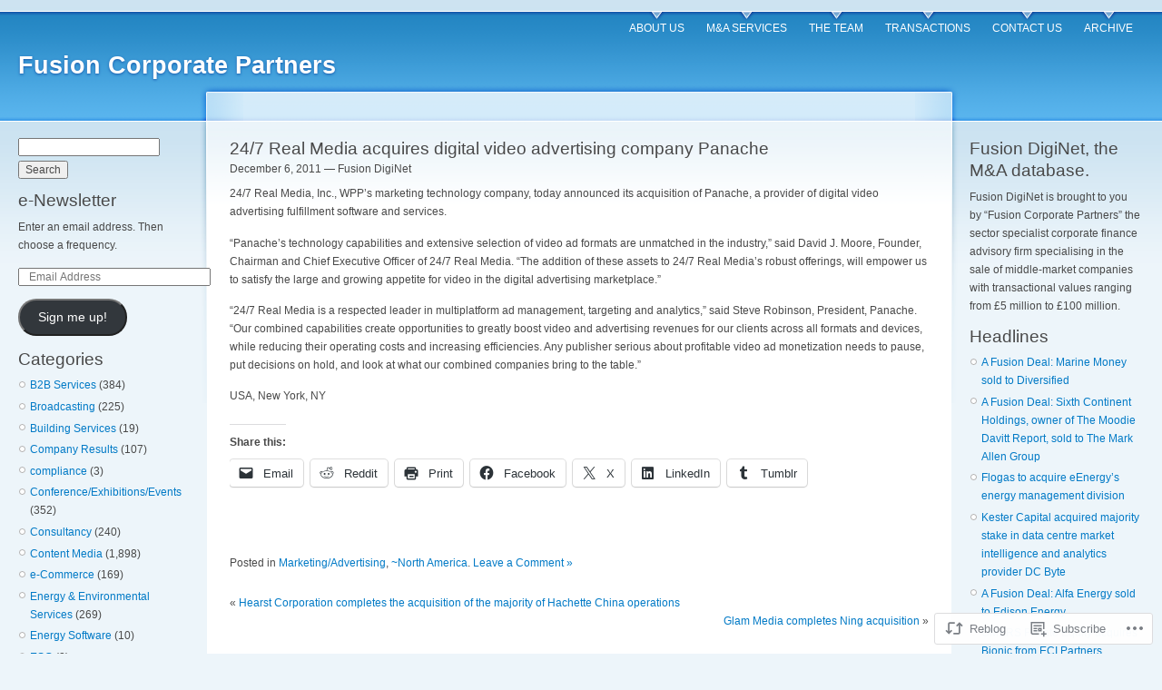

--- FILE ---
content_type: text/html; charset=UTF-8
request_url: https://fusiondiginet.com/2011/12/06/247-real-media-acquires-digital-video-advertising-company-panache/
body_size: 19930
content:
<!DOCTYPE html PUBLIC "-//W3C//DTD XHTML 1.0 Strict//EN" "http://www.w3.org/TR/xhtml1/DTD/xhtml1-strict.dtd">
<html lang="en">
<head>
<meta http-equiv="Content-Type" content="text/html; charset=UTF-8" />
<title>24/7 Real Media acquires digital video advertising company Panache | Fusion Corporate Partners</title>
<link rel="pingback" href="https://fusiondiginet.com/xmlrpc.php" />
	<style type="text/css">
		.infinite-scroll #infinite-handle span {
			border-color: #0062A0 !important;
			color: #0062A0 !important;
		}
		.infinite-scroll #infinite-handle span:hover {
			background-color: #0062A0 !important;
			color: #fff;
		}
		#infinite-footer .blog-credits a,
		#infinite-footer .blog-info a,
		#infinite-footer .blog-credits a:hover,
		#infinite-footer .blog-info a:hover {
			color: #0062A0 !important;
		}
	</style>

<meta name='robots' content='max-image-preview:large' />
<meta name="google-site-verification" content="p9OlcEP2nlqbYmuePaKPX6bzgF_2n_CfChhGw9PCqpY" />

<!-- Async WordPress.com Remote Login -->
<script id="wpcom_remote_login_js">
var wpcom_remote_login_extra_auth = '';
function wpcom_remote_login_remove_dom_node_id( element_id ) {
	var dom_node = document.getElementById( element_id );
	if ( dom_node ) { dom_node.parentNode.removeChild( dom_node ); }
}
function wpcom_remote_login_remove_dom_node_classes( class_name ) {
	var dom_nodes = document.querySelectorAll( '.' + class_name );
	for ( var i = 0; i < dom_nodes.length; i++ ) {
		dom_nodes[ i ].parentNode.removeChild( dom_nodes[ i ] );
	}
}
function wpcom_remote_login_final_cleanup() {
	wpcom_remote_login_remove_dom_node_classes( "wpcom_remote_login_msg" );
	wpcom_remote_login_remove_dom_node_id( "wpcom_remote_login_key" );
	wpcom_remote_login_remove_dom_node_id( "wpcom_remote_login_validate" );
	wpcom_remote_login_remove_dom_node_id( "wpcom_remote_login_js" );
	wpcom_remote_login_remove_dom_node_id( "wpcom_request_access_iframe" );
	wpcom_remote_login_remove_dom_node_id( "wpcom_request_access_styles" );
}

// Watch for messages back from the remote login
window.addEventListener( "message", function( e ) {
	if ( e.origin === "https://r-login.wordpress.com" ) {
		var data = {};
		try {
			data = JSON.parse( e.data );
		} catch( e ) {
			wpcom_remote_login_final_cleanup();
			return;
		}

		if ( data.msg === 'LOGIN' ) {
			// Clean up the login check iframe
			wpcom_remote_login_remove_dom_node_id( "wpcom_remote_login_key" );

			var id_regex = new RegExp( /^[0-9]+$/ );
			var token_regex = new RegExp( /^.*|.*|.*$/ );
			if (
				token_regex.test( data.token )
				&& id_regex.test( data.wpcomid )
			) {
				// We have everything we need to ask for a login
				var script = document.createElement( "script" );
				script.setAttribute( "id", "wpcom_remote_login_validate" );
				script.src = '/remote-login.php?wpcom_remote_login=validate'
					+ '&wpcomid=' + data.wpcomid
					+ '&token=' + encodeURIComponent( data.token )
					+ '&host=' + window.location.protocol
					+ '//' + window.location.hostname
					+ '&postid=5009'
					+ '&is_singular=1';
				document.body.appendChild( script );
			}

			return;
		}

		// Safari ITP, not logged in, so redirect
		if ( data.msg === 'LOGIN-REDIRECT' ) {
			window.location = 'https://wordpress.com/log-in?redirect_to=' + window.location.href;
			return;
		}

		// Safari ITP, storage access failed, remove the request
		if ( data.msg === 'LOGIN-REMOVE' ) {
			var css_zap = 'html { -webkit-transition: margin-top 1s; transition: margin-top 1s; } /* 9001 */ html { margin-top: 0 !important; } * html body { margin-top: 0 !important; } @media screen and ( max-width: 782px ) { html { margin-top: 0 !important; } * html body { margin-top: 0 !important; } }';
			var style_zap = document.createElement( 'style' );
			style_zap.type = 'text/css';
			style_zap.appendChild( document.createTextNode( css_zap ) );
			document.body.appendChild( style_zap );

			var e = document.getElementById( 'wpcom_request_access_iframe' );
			e.parentNode.removeChild( e );

			document.cookie = 'wordpress_com_login_access=denied; path=/; max-age=31536000';

			return;
		}

		// Safari ITP
		if ( data.msg === 'REQUEST_ACCESS' ) {
			console.log( 'request access: safari' );

			// Check ITP iframe enable/disable knob
			if ( wpcom_remote_login_extra_auth !== 'safari_itp_iframe' ) {
				return;
			}

			// If we are in a "private window" there is no ITP.
			var private_window = false;
			try {
				var opendb = window.openDatabase( null, null, null, null );
			} catch( e ) {
				private_window = true;
			}

			if ( private_window ) {
				console.log( 'private window' );
				return;
			}

			var iframe = document.createElement( 'iframe' );
			iframe.id = 'wpcom_request_access_iframe';
			iframe.setAttribute( 'scrolling', 'no' );
			iframe.setAttribute( 'sandbox', 'allow-storage-access-by-user-activation allow-scripts allow-same-origin allow-top-navigation-by-user-activation' );
			iframe.src = 'https://r-login.wordpress.com/remote-login.php?wpcom_remote_login=request_access&origin=' + encodeURIComponent( data.origin ) + '&wpcomid=' + encodeURIComponent( data.wpcomid );

			var css = 'html { -webkit-transition: margin-top 1s; transition: margin-top 1s; } /* 9001 */ html { margin-top: 46px !important; } * html body { margin-top: 46px !important; } @media screen and ( max-width: 660px ) { html { margin-top: 71px !important; } * html body { margin-top: 71px !important; } #wpcom_request_access_iframe { display: block; height: 71px !important; } } #wpcom_request_access_iframe { border: 0px; height: 46px; position: fixed; top: 0; left: 0; width: 100%; min-width: 100%; z-index: 99999; background: #23282d; } ';

			var style = document.createElement( 'style' );
			style.type = 'text/css';
			style.id = 'wpcom_request_access_styles';
			style.appendChild( document.createTextNode( css ) );
			document.body.appendChild( style );

			document.body.appendChild( iframe );
		}

		if ( data.msg === 'DONE' ) {
			wpcom_remote_login_final_cleanup();
		}
	}
}, false );

// Inject the remote login iframe after the page has had a chance to load
// more critical resources
window.addEventListener( "DOMContentLoaded", function( e ) {
	var iframe = document.createElement( "iframe" );
	iframe.style.display = "none";
	iframe.setAttribute( "scrolling", "no" );
	iframe.setAttribute( "id", "wpcom_remote_login_key" );
	iframe.src = "https://r-login.wordpress.com/remote-login.php"
		+ "?wpcom_remote_login=key"
		+ "&origin=aHR0cHM6Ly9mdXNpb25kaWdpbmV0LmNvbQ%3D%3D"
		+ "&wpcomid=10523132"
		+ "&time=" + Math.floor( Date.now() / 1000 );
	document.body.appendChild( iframe );
}, false );
</script>
<link rel='dns-prefetch' href='//s0.wp.com' />
<link rel="alternate" type="application/rss+xml" title="Fusion Corporate Partners &raquo; Feed" href="https://fusiondiginet.com/feed/" />
<link rel="alternate" type="application/rss+xml" title="Fusion Corporate Partners &raquo; Comments Feed" href="https://fusiondiginet.com/comments/feed/" />
<link rel="alternate" type="application/rss+xml" title="Fusion Corporate Partners &raquo; 24/7 Real Media acquires digital video advertising company&nbsp;Panache Comments Feed" href="https://fusiondiginet.com/2011/12/06/247-real-media-acquires-digital-video-advertising-company-panache/feed/" />
	<script type="text/javascript">
		/* <![CDATA[ */
		function addLoadEvent(func) {
			var oldonload = window.onload;
			if (typeof window.onload != 'function') {
				window.onload = func;
			} else {
				window.onload = function () {
					oldonload();
					func();
				}
			}
		}
		/* ]]> */
	</script>
	<link crossorigin='anonymous' rel='stylesheet' id='all-css-0-1' href='/_static/??-eJx9jNEKwjAMRX/IGqaT+SJ+S23jzJamYU0Z/r3bEAQRXy4cuOfArC5kMRSDVJ1y7UkKDGjqw/hmSDmvEytjgQnZG0anudgX7UMpO/idZBrxE97o353kTkL2BHtgWkStN+j9xF7iql3TpelOx8O57Zp2eAFpq0nH&cssminify=yes' type='text/css' media='all' />
<style id='wp-emoji-styles-inline-css'>

	img.wp-smiley, img.emoji {
		display: inline !important;
		border: none !important;
		box-shadow: none !important;
		height: 1em !important;
		width: 1em !important;
		margin: 0 0.07em !important;
		vertical-align: -0.1em !important;
		background: none !important;
		padding: 0 !important;
	}
/*# sourceURL=wp-emoji-styles-inline-css */
</style>
<link crossorigin='anonymous' rel='stylesheet' id='all-css-2-1' href='/wp-content/plugins/gutenberg-core/v22.2.0/build/styles/block-library/style.css?m=1764855221i&cssminify=yes' type='text/css' media='all' />
<style id='wp-block-library-inline-css'>
.has-text-align-justify {
	text-align:justify;
}
.has-text-align-justify{text-align:justify;}

/*# sourceURL=wp-block-library-inline-css */
</style><style id='global-styles-inline-css'>
:root{--wp--preset--aspect-ratio--square: 1;--wp--preset--aspect-ratio--4-3: 4/3;--wp--preset--aspect-ratio--3-4: 3/4;--wp--preset--aspect-ratio--3-2: 3/2;--wp--preset--aspect-ratio--2-3: 2/3;--wp--preset--aspect-ratio--16-9: 16/9;--wp--preset--aspect-ratio--9-16: 9/16;--wp--preset--color--black: #000000;--wp--preset--color--cyan-bluish-gray: #abb8c3;--wp--preset--color--white: #ffffff;--wp--preset--color--pale-pink: #f78da7;--wp--preset--color--vivid-red: #cf2e2e;--wp--preset--color--luminous-vivid-orange: #ff6900;--wp--preset--color--luminous-vivid-amber: #fcb900;--wp--preset--color--light-green-cyan: #7bdcb5;--wp--preset--color--vivid-green-cyan: #00d084;--wp--preset--color--pale-cyan-blue: #8ed1fc;--wp--preset--color--vivid-cyan-blue: #0693e3;--wp--preset--color--vivid-purple: #9b51e0;--wp--preset--gradient--vivid-cyan-blue-to-vivid-purple: linear-gradient(135deg,rgb(6,147,227) 0%,rgb(155,81,224) 100%);--wp--preset--gradient--light-green-cyan-to-vivid-green-cyan: linear-gradient(135deg,rgb(122,220,180) 0%,rgb(0,208,130) 100%);--wp--preset--gradient--luminous-vivid-amber-to-luminous-vivid-orange: linear-gradient(135deg,rgb(252,185,0) 0%,rgb(255,105,0) 100%);--wp--preset--gradient--luminous-vivid-orange-to-vivid-red: linear-gradient(135deg,rgb(255,105,0) 0%,rgb(207,46,46) 100%);--wp--preset--gradient--very-light-gray-to-cyan-bluish-gray: linear-gradient(135deg,rgb(238,238,238) 0%,rgb(169,184,195) 100%);--wp--preset--gradient--cool-to-warm-spectrum: linear-gradient(135deg,rgb(74,234,220) 0%,rgb(151,120,209) 20%,rgb(207,42,186) 40%,rgb(238,44,130) 60%,rgb(251,105,98) 80%,rgb(254,248,76) 100%);--wp--preset--gradient--blush-light-purple: linear-gradient(135deg,rgb(255,206,236) 0%,rgb(152,150,240) 100%);--wp--preset--gradient--blush-bordeaux: linear-gradient(135deg,rgb(254,205,165) 0%,rgb(254,45,45) 50%,rgb(107,0,62) 100%);--wp--preset--gradient--luminous-dusk: linear-gradient(135deg,rgb(255,203,112) 0%,rgb(199,81,192) 50%,rgb(65,88,208) 100%);--wp--preset--gradient--pale-ocean: linear-gradient(135deg,rgb(255,245,203) 0%,rgb(182,227,212) 50%,rgb(51,167,181) 100%);--wp--preset--gradient--electric-grass: linear-gradient(135deg,rgb(202,248,128) 0%,rgb(113,206,126) 100%);--wp--preset--gradient--midnight: linear-gradient(135deg,rgb(2,3,129) 0%,rgb(40,116,252) 100%);--wp--preset--font-size--small: 13px;--wp--preset--font-size--medium: 20px;--wp--preset--font-size--large: 36px;--wp--preset--font-size--x-large: 42px;--wp--preset--font-family--albert-sans: 'Albert Sans', sans-serif;--wp--preset--font-family--alegreya: Alegreya, serif;--wp--preset--font-family--arvo: Arvo, serif;--wp--preset--font-family--bodoni-moda: 'Bodoni Moda', serif;--wp--preset--font-family--bricolage-grotesque: 'Bricolage Grotesque', sans-serif;--wp--preset--font-family--cabin: Cabin, sans-serif;--wp--preset--font-family--chivo: Chivo, sans-serif;--wp--preset--font-family--commissioner: Commissioner, sans-serif;--wp--preset--font-family--cormorant: Cormorant, serif;--wp--preset--font-family--courier-prime: 'Courier Prime', monospace;--wp--preset--font-family--crimson-pro: 'Crimson Pro', serif;--wp--preset--font-family--dm-mono: 'DM Mono', monospace;--wp--preset--font-family--dm-sans: 'DM Sans', sans-serif;--wp--preset--font-family--dm-serif-display: 'DM Serif Display', serif;--wp--preset--font-family--domine: Domine, serif;--wp--preset--font-family--eb-garamond: 'EB Garamond', serif;--wp--preset--font-family--epilogue: Epilogue, sans-serif;--wp--preset--font-family--fahkwang: Fahkwang, sans-serif;--wp--preset--font-family--figtree: Figtree, sans-serif;--wp--preset--font-family--fira-sans: 'Fira Sans', sans-serif;--wp--preset--font-family--fjalla-one: 'Fjalla One', sans-serif;--wp--preset--font-family--fraunces: Fraunces, serif;--wp--preset--font-family--gabarito: Gabarito, system-ui;--wp--preset--font-family--ibm-plex-mono: 'IBM Plex Mono', monospace;--wp--preset--font-family--ibm-plex-sans: 'IBM Plex Sans', sans-serif;--wp--preset--font-family--ibarra-real-nova: 'Ibarra Real Nova', serif;--wp--preset--font-family--instrument-serif: 'Instrument Serif', serif;--wp--preset--font-family--inter: Inter, sans-serif;--wp--preset--font-family--josefin-sans: 'Josefin Sans', sans-serif;--wp--preset--font-family--jost: Jost, sans-serif;--wp--preset--font-family--libre-baskerville: 'Libre Baskerville', serif;--wp--preset--font-family--libre-franklin: 'Libre Franklin', sans-serif;--wp--preset--font-family--literata: Literata, serif;--wp--preset--font-family--lora: Lora, serif;--wp--preset--font-family--merriweather: Merriweather, serif;--wp--preset--font-family--montserrat: Montserrat, sans-serif;--wp--preset--font-family--newsreader: Newsreader, serif;--wp--preset--font-family--noto-sans-mono: 'Noto Sans Mono', sans-serif;--wp--preset--font-family--nunito: Nunito, sans-serif;--wp--preset--font-family--open-sans: 'Open Sans', sans-serif;--wp--preset--font-family--overpass: Overpass, sans-serif;--wp--preset--font-family--pt-serif: 'PT Serif', serif;--wp--preset--font-family--petrona: Petrona, serif;--wp--preset--font-family--piazzolla: Piazzolla, serif;--wp--preset--font-family--playfair-display: 'Playfair Display', serif;--wp--preset--font-family--plus-jakarta-sans: 'Plus Jakarta Sans', sans-serif;--wp--preset--font-family--poppins: Poppins, sans-serif;--wp--preset--font-family--raleway: Raleway, sans-serif;--wp--preset--font-family--roboto: Roboto, sans-serif;--wp--preset--font-family--roboto-slab: 'Roboto Slab', serif;--wp--preset--font-family--rubik: Rubik, sans-serif;--wp--preset--font-family--rufina: Rufina, serif;--wp--preset--font-family--sora: Sora, sans-serif;--wp--preset--font-family--source-sans-3: 'Source Sans 3', sans-serif;--wp--preset--font-family--source-serif-4: 'Source Serif 4', serif;--wp--preset--font-family--space-mono: 'Space Mono', monospace;--wp--preset--font-family--syne: Syne, sans-serif;--wp--preset--font-family--texturina: Texturina, serif;--wp--preset--font-family--urbanist: Urbanist, sans-serif;--wp--preset--font-family--work-sans: 'Work Sans', sans-serif;--wp--preset--spacing--20: 0.44rem;--wp--preset--spacing--30: 0.67rem;--wp--preset--spacing--40: 1rem;--wp--preset--spacing--50: 1.5rem;--wp--preset--spacing--60: 2.25rem;--wp--preset--spacing--70: 3.38rem;--wp--preset--spacing--80: 5.06rem;--wp--preset--shadow--natural: 6px 6px 9px rgba(0, 0, 0, 0.2);--wp--preset--shadow--deep: 12px 12px 50px rgba(0, 0, 0, 0.4);--wp--preset--shadow--sharp: 6px 6px 0px rgba(0, 0, 0, 0.2);--wp--preset--shadow--outlined: 6px 6px 0px -3px rgb(255, 255, 255), 6px 6px rgb(0, 0, 0);--wp--preset--shadow--crisp: 6px 6px 0px rgb(0, 0, 0);}:where(.is-layout-flex){gap: 0.5em;}:where(.is-layout-grid){gap: 0.5em;}body .is-layout-flex{display: flex;}.is-layout-flex{flex-wrap: wrap;align-items: center;}.is-layout-flex > :is(*, div){margin: 0;}body .is-layout-grid{display: grid;}.is-layout-grid > :is(*, div){margin: 0;}:where(.wp-block-columns.is-layout-flex){gap: 2em;}:where(.wp-block-columns.is-layout-grid){gap: 2em;}:where(.wp-block-post-template.is-layout-flex){gap: 1.25em;}:where(.wp-block-post-template.is-layout-grid){gap: 1.25em;}.has-black-color{color: var(--wp--preset--color--black) !important;}.has-cyan-bluish-gray-color{color: var(--wp--preset--color--cyan-bluish-gray) !important;}.has-white-color{color: var(--wp--preset--color--white) !important;}.has-pale-pink-color{color: var(--wp--preset--color--pale-pink) !important;}.has-vivid-red-color{color: var(--wp--preset--color--vivid-red) !important;}.has-luminous-vivid-orange-color{color: var(--wp--preset--color--luminous-vivid-orange) !important;}.has-luminous-vivid-amber-color{color: var(--wp--preset--color--luminous-vivid-amber) !important;}.has-light-green-cyan-color{color: var(--wp--preset--color--light-green-cyan) !important;}.has-vivid-green-cyan-color{color: var(--wp--preset--color--vivid-green-cyan) !important;}.has-pale-cyan-blue-color{color: var(--wp--preset--color--pale-cyan-blue) !important;}.has-vivid-cyan-blue-color{color: var(--wp--preset--color--vivid-cyan-blue) !important;}.has-vivid-purple-color{color: var(--wp--preset--color--vivid-purple) !important;}.has-black-background-color{background-color: var(--wp--preset--color--black) !important;}.has-cyan-bluish-gray-background-color{background-color: var(--wp--preset--color--cyan-bluish-gray) !important;}.has-white-background-color{background-color: var(--wp--preset--color--white) !important;}.has-pale-pink-background-color{background-color: var(--wp--preset--color--pale-pink) !important;}.has-vivid-red-background-color{background-color: var(--wp--preset--color--vivid-red) !important;}.has-luminous-vivid-orange-background-color{background-color: var(--wp--preset--color--luminous-vivid-orange) !important;}.has-luminous-vivid-amber-background-color{background-color: var(--wp--preset--color--luminous-vivid-amber) !important;}.has-light-green-cyan-background-color{background-color: var(--wp--preset--color--light-green-cyan) !important;}.has-vivid-green-cyan-background-color{background-color: var(--wp--preset--color--vivid-green-cyan) !important;}.has-pale-cyan-blue-background-color{background-color: var(--wp--preset--color--pale-cyan-blue) !important;}.has-vivid-cyan-blue-background-color{background-color: var(--wp--preset--color--vivid-cyan-blue) !important;}.has-vivid-purple-background-color{background-color: var(--wp--preset--color--vivid-purple) !important;}.has-black-border-color{border-color: var(--wp--preset--color--black) !important;}.has-cyan-bluish-gray-border-color{border-color: var(--wp--preset--color--cyan-bluish-gray) !important;}.has-white-border-color{border-color: var(--wp--preset--color--white) !important;}.has-pale-pink-border-color{border-color: var(--wp--preset--color--pale-pink) !important;}.has-vivid-red-border-color{border-color: var(--wp--preset--color--vivid-red) !important;}.has-luminous-vivid-orange-border-color{border-color: var(--wp--preset--color--luminous-vivid-orange) !important;}.has-luminous-vivid-amber-border-color{border-color: var(--wp--preset--color--luminous-vivid-amber) !important;}.has-light-green-cyan-border-color{border-color: var(--wp--preset--color--light-green-cyan) !important;}.has-vivid-green-cyan-border-color{border-color: var(--wp--preset--color--vivid-green-cyan) !important;}.has-pale-cyan-blue-border-color{border-color: var(--wp--preset--color--pale-cyan-blue) !important;}.has-vivid-cyan-blue-border-color{border-color: var(--wp--preset--color--vivid-cyan-blue) !important;}.has-vivid-purple-border-color{border-color: var(--wp--preset--color--vivid-purple) !important;}.has-vivid-cyan-blue-to-vivid-purple-gradient-background{background: var(--wp--preset--gradient--vivid-cyan-blue-to-vivid-purple) !important;}.has-light-green-cyan-to-vivid-green-cyan-gradient-background{background: var(--wp--preset--gradient--light-green-cyan-to-vivid-green-cyan) !important;}.has-luminous-vivid-amber-to-luminous-vivid-orange-gradient-background{background: var(--wp--preset--gradient--luminous-vivid-amber-to-luminous-vivid-orange) !important;}.has-luminous-vivid-orange-to-vivid-red-gradient-background{background: var(--wp--preset--gradient--luminous-vivid-orange-to-vivid-red) !important;}.has-very-light-gray-to-cyan-bluish-gray-gradient-background{background: var(--wp--preset--gradient--very-light-gray-to-cyan-bluish-gray) !important;}.has-cool-to-warm-spectrum-gradient-background{background: var(--wp--preset--gradient--cool-to-warm-spectrum) !important;}.has-blush-light-purple-gradient-background{background: var(--wp--preset--gradient--blush-light-purple) !important;}.has-blush-bordeaux-gradient-background{background: var(--wp--preset--gradient--blush-bordeaux) !important;}.has-luminous-dusk-gradient-background{background: var(--wp--preset--gradient--luminous-dusk) !important;}.has-pale-ocean-gradient-background{background: var(--wp--preset--gradient--pale-ocean) !important;}.has-electric-grass-gradient-background{background: var(--wp--preset--gradient--electric-grass) !important;}.has-midnight-gradient-background{background: var(--wp--preset--gradient--midnight) !important;}.has-small-font-size{font-size: var(--wp--preset--font-size--small) !important;}.has-medium-font-size{font-size: var(--wp--preset--font-size--medium) !important;}.has-large-font-size{font-size: var(--wp--preset--font-size--large) !important;}.has-x-large-font-size{font-size: var(--wp--preset--font-size--x-large) !important;}.has-albert-sans-font-family{font-family: var(--wp--preset--font-family--albert-sans) !important;}.has-alegreya-font-family{font-family: var(--wp--preset--font-family--alegreya) !important;}.has-arvo-font-family{font-family: var(--wp--preset--font-family--arvo) !important;}.has-bodoni-moda-font-family{font-family: var(--wp--preset--font-family--bodoni-moda) !important;}.has-bricolage-grotesque-font-family{font-family: var(--wp--preset--font-family--bricolage-grotesque) !important;}.has-cabin-font-family{font-family: var(--wp--preset--font-family--cabin) !important;}.has-chivo-font-family{font-family: var(--wp--preset--font-family--chivo) !important;}.has-commissioner-font-family{font-family: var(--wp--preset--font-family--commissioner) !important;}.has-cormorant-font-family{font-family: var(--wp--preset--font-family--cormorant) !important;}.has-courier-prime-font-family{font-family: var(--wp--preset--font-family--courier-prime) !important;}.has-crimson-pro-font-family{font-family: var(--wp--preset--font-family--crimson-pro) !important;}.has-dm-mono-font-family{font-family: var(--wp--preset--font-family--dm-mono) !important;}.has-dm-sans-font-family{font-family: var(--wp--preset--font-family--dm-sans) !important;}.has-dm-serif-display-font-family{font-family: var(--wp--preset--font-family--dm-serif-display) !important;}.has-domine-font-family{font-family: var(--wp--preset--font-family--domine) !important;}.has-eb-garamond-font-family{font-family: var(--wp--preset--font-family--eb-garamond) !important;}.has-epilogue-font-family{font-family: var(--wp--preset--font-family--epilogue) !important;}.has-fahkwang-font-family{font-family: var(--wp--preset--font-family--fahkwang) !important;}.has-figtree-font-family{font-family: var(--wp--preset--font-family--figtree) !important;}.has-fira-sans-font-family{font-family: var(--wp--preset--font-family--fira-sans) !important;}.has-fjalla-one-font-family{font-family: var(--wp--preset--font-family--fjalla-one) !important;}.has-fraunces-font-family{font-family: var(--wp--preset--font-family--fraunces) !important;}.has-gabarito-font-family{font-family: var(--wp--preset--font-family--gabarito) !important;}.has-ibm-plex-mono-font-family{font-family: var(--wp--preset--font-family--ibm-plex-mono) !important;}.has-ibm-plex-sans-font-family{font-family: var(--wp--preset--font-family--ibm-plex-sans) !important;}.has-ibarra-real-nova-font-family{font-family: var(--wp--preset--font-family--ibarra-real-nova) !important;}.has-instrument-serif-font-family{font-family: var(--wp--preset--font-family--instrument-serif) !important;}.has-inter-font-family{font-family: var(--wp--preset--font-family--inter) !important;}.has-josefin-sans-font-family{font-family: var(--wp--preset--font-family--josefin-sans) !important;}.has-jost-font-family{font-family: var(--wp--preset--font-family--jost) !important;}.has-libre-baskerville-font-family{font-family: var(--wp--preset--font-family--libre-baskerville) !important;}.has-libre-franklin-font-family{font-family: var(--wp--preset--font-family--libre-franklin) !important;}.has-literata-font-family{font-family: var(--wp--preset--font-family--literata) !important;}.has-lora-font-family{font-family: var(--wp--preset--font-family--lora) !important;}.has-merriweather-font-family{font-family: var(--wp--preset--font-family--merriweather) !important;}.has-montserrat-font-family{font-family: var(--wp--preset--font-family--montserrat) !important;}.has-newsreader-font-family{font-family: var(--wp--preset--font-family--newsreader) !important;}.has-noto-sans-mono-font-family{font-family: var(--wp--preset--font-family--noto-sans-mono) !important;}.has-nunito-font-family{font-family: var(--wp--preset--font-family--nunito) !important;}.has-open-sans-font-family{font-family: var(--wp--preset--font-family--open-sans) !important;}.has-overpass-font-family{font-family: var(--wp--preset--font-family--overpass) !important;}.has-pt-serif-font-family{font-family: var(--wp--preset--font-family--pt-serif) !important;}.has-petrona-font-family{font-family: var(--wp--preset--font-family--petrona) !important;}.has-piazzolla-font-family{font-family: var(--wp--preset--font-family--piazzolla) !important;}.has-playfair-display-font-family{font-family: var(--wp--preset--font-family--playfair-display) !important;}.has-plus-jakarta-sans-font-family{font-family: var(--wp--preset--font-family--plus-jakarta-sans) !important;}.has-poppins-font-family{font-family: var(--wp--preset--font-family--poppins) !important;}.has-raleway-font-family{font-family: var(--wp--preset--font-family--raleway) !important;}.has-roboto-font-family{font-family: var(--wp--preset--font-family--roboto) !important;}.has-roboto-slab-font-family{font-family: var(--wp--preset--font-family--roboto-slab) !important;}.has-rubik-font-family{font-family: var(--wp--preset--font-family--rubik) !important;}.has-rufina-font-family{font-family: var(--wp--preset--font-family--rufina) !important;}.has-sora-font-family{font-family: var(--wp--preset--font-family--sora) !important;}.has-source-sans-3-font-family{font-family: var(--wp--preset--font-family--source-sans-3) !important;}.has-source-serif-4-font-family{font-family: var(--wp--preset--font-family--source-serif-4) !important;}.has-space-mono-font-family{font-family: var(--wp--preset--font-family--space-mono) !important;}.has-syne-font-family{font-family: var(--wp--preset--font-family--syne) !important;}.has-texturina-font-family{font-family: var(--wp--preset--font-family--texturina) !important;}.has-urbanist-font-family{font-family: var(--wp--preset--font-family--urbanist) !important;}.has-work-sans-font-family{font-family: var(--wp--preset--font-family--work-sans) !important;}
/*# sourceURL=global-styles-inline-css */
</style>

<style id='classic-theme-styles-inline-css'>
/*! This file is auto-generated */
.wp-block-button__link{color:#fff;background-color:#32373c;border-radius:9999px;box-shadow:none;text-decoration:none;padding:calc(.667em + 2px) calc(1.333em + 2px);font-size:1.125em}.wp-block-file__button{background:#32373c;color:#fff;text-decoration:none}
/*# sourceURL=/wp-includes/css/classic-themes.min.css */
</style>
<link crossorigin='anonymous' rel='stylesheet' id='all-css-4-1' href='/_static/??-eJx9jl0KAjEMhC9kDLqi+CCepe3GWukfTcrq7Y2KiCj7EmaG+ZjgVMGVLJQFU4cauw+Z0ZVGmqdqBLWRaAyGIiWtLR3zAv9jUxg9ieL81iB0nUeqzoC1tREz6E2hJ5CzbvEP94qxdovetGjyiCy3SHMDjWwsXqV/vvWxc5CnArE4I6HkLwOnaEJ7oMd0WO02q+1+GIb15Q4UInrE&cssminify=yes' type='text/css' media='all' />
<link crossorigin='anonymous' rel='stylesheet' id='print-css-5-1' href='/wp-content/mu-plugins/global-print/global-print.css?m=1465851035i&cssminify=yes' type='text/css' media='print' />
<style id='jetpack-global-styles-frontend-style-inline-css'>
:root { --font-headings: unset; --font-base: unset; --font-headings-default: -apple-system,BlinkMacSystemFont,"Segoe UI",Roboto,Oxygen-Sans,Ubuntu,Cantarell,"Helvetica Neue",sans-serif; --font-base-default: -apple-system,BlinkMacSystemFont,"Segoe UI",Roboto,Oxygen-Sans,Ubuntu,Cantarell,"Helvetica Neue",sans-serif;}
/*# sourceURL=jetpack-global-styles-frontend-style-inline-css */
</style>
<link crossorigin='anonymous' rel='stylesheet' id='all-css-8-1' href='/_static/??-eJyNjcEKwjAQRH/IuFRT6kX8FNkmS5K6yQY3Qfx7bfEiXrwM82B4A49qnJRGpUHupnIPqSgs1Cq624chi6zhO5OCRryTR++fW00l7J3qDv43XVNxoOISsmEJol/wY2uR8vs3WggsM/I6uOTzMI3Hw8lOg11eUT1JKA==&cssminify=yes' type='text/css' media='all' />
<script type="text/javascript" id="jetpack_related-posts-js-extra">
/* <![CDATA[ */
var related_posts_js_options = {"post_heading":"h4"};
//# sourceURL=jetpack_related-posts-js-extra
/* ]]> */
</script>
<script type="text/javascript" id="wpcom-actionbar-placeholder-js-extra">
/* <![CDATA[ */
var actionbardata = {"siteID":"10523132","postID":"5009","siteURL":"https://fusiondiginet.com","xhrURL":"https://fusiondiginet.com/wp-admin/admin-ajax.php","nonce":"199f90c4eb","isLoggedIn":"","statusMessage":"","subsEmailDefault":"instantly","proxyScriptUrl":"https://s0.wp.com/wp-content/js/wpcom-proxy-request.js?m=1513050504i&amp;ver=20211021","shortlink":"https://wp.me/pI9xW-1iN","i18n":{"followedText":"New posts from this site will now appear in your \u003Ca href=\"https://wordpress.com/reader\"\u003EReader\u003C/a\u003E","foldBar":"Collapse this bar","unfoldBar":"Expand this bar","shortLinkCopied":"Shortlink copied to clipboard."}};
//# sourceURL=wpcom-actionbar-placeholder-js-extra
/* ]]> */
</script>
<script type="text/javascript" id="jetpack-mu-wpcom-settings-js-before">
/* <![CDATA[ */
var JETPACK_MU_WPCOM_SETTINGS = {"assetsUrl":"https://s0.wp.com/wp-content/mu-plugins/jetpack-mu-wpcom-plugin/moon/jetpack_vendor/automattic/jetpack-mu-wpcom/src/build/"};
//# sourceURL=jetpack-mu-wpcom-settings-js-before
/* ]]> */
</script>
<script crossorigin='anonymous' type='text/javascript'  src='/_static/??/wp-content/mu-plugins/jetpack-plugin/moon/_inc/build/related-posts/related-posts.min.js,/wp-content/js/rlt-proxy.js?m=1755006225j'></script>
<script type="text/javascript" id="rlt-proxy-js-after">
/* <![CDATA[ */
	rltInitialize( {"token":null,"iframeOrigins":["https:\/\/widgets.wp.com"]} );
//# sourceURL=rlt-proxy-js-after
/* ]]> */
</script>
<link rel="EditURI" type="application/rsd+xml" title="RSD" href="https://fusiondigital.wordpress.com/xmlrpc.php?rsd" />
<meta name="generator" content="WordPress.com" />
<link rel="canonical" href="https://fusiondiginet.com/2011/12/06/247-real-media-acquires-digital-video-advertising-company-panache/" />
<link rel='shortlink' href='https://wp.me/pI9xW-1iN' />
<link rel="alternate" type="application/json+oembed" href="https://public-api.wordpress.com/oembed/?format=json&amp;url=https%3A%2F%2Ffusiondiginet.com%2F2011%2F12%2F06%2F247-real-media-acquires-digital-video-advertising-company-panache%2F&amp;for=wpcom-auto-discovery" /><link rel="alternate" type="application/xml+oembed" href="https://public-api.wordpress.com/oembed/?format=xml&amp;url=https%3A%2F%2Ffusiondiginet.com%2F2011%2F12%2F06%2F247-real-media-acquires-digital-video-advertising-company-panache%2F&amp;for=wpcom-auto-discovery" />
<!-- Jetpack Open Graph Tags -->
<meta property="og:type" content="article" />
<meta property="og:title" content="24/7 Real Media acquires digital video advertising company Panache" />
<meta property="og:url" content="https://fusiondiginet.com/2011/12/06/247-real-media-acquires-digital-video-advertising-company-panache/" />
<meta property="og:description" content="24/7 Real Media, Inc., WPP’s marketing technology company, today announced its acquisition of Panache, a provider of digital video advertising fulfillment software and services. “Panache’s technolo…" />
<meta property="article:published_time" content="2011-12-06T22:52:48+00:00" />
<meta property="article:modified_time" content="2011-12-06T22:52:48+00:00" />
<meta property="og:site_name" content="Fusion Corporate Partners" />
<meta property="og:image" content="https://s0.wp.com/i/blank.jpg?m=1383295312i" />
<meta property="og:image:width" content="200" />
<meta property="og:image:height" content="200" />
<meta property="og:image:alt" content="" />
<meta property="og:locale" content="en_US" />
<meta property="article:publisher" content="https://www.facebook.com/WordPresscom" />
<meta name="twitter:text:title" content="24/7 Real Media acquires digital video advertising company&nbsp;Panache" />
<meta name="twitter:card" content="summary" />

<!-- End Jetpack Open Graph Tags -->
<link rel="shortcut icon" type="image/x-icon" href="https://s0.wp.com/i/favicon.ico?m=1713425267i" sizes="16x16 24x24 32x32 48x48" />
<link rel="icon" type="image/x-icon" href="https://s0.wp.com/i/favicon.ico?m=1713425267i" sizes="16x16 24x24 32x32 48x48" />
<link rel="apple-touch-icon" href="https://s0.wp.com/i/webclip.png?m=1713868326i" />
<link rel='openid.server' href='https://fusiondiginet.com/?openidserver=1' />
<link rel='openid.delegate' href='https://fusiondiginet.com/' />
<link rel="search" type="application/opensearchdescription+xml" href="https://fusiondiginet.com/osd.xml" title="Fusion Corporate Partners" />
<link rel="search" type="application/opensearchdescription+xml" href="https://s1.wp.com/opensearch.xml" title="WordPress.com" />
<meta name="description" content="24/7 Real Media, Inc., WPP’s marketing technology company, today announced its acquisition of Panache, a provider of digital video advertising fulfillment software and services. “Panache’s technology capabilities and extensive selection of video ad formats are unmatched in the industry,” said David J. Moore, Founder, Chairman and Chief Executive Officer of 24/7 Real Media. “The addition&hellip;" />
<link crossorigin='anonymous' rel='stylesheet' id='all-css-0-3' href='/wp-content/mu-plugins/jetpack-plugin/moon/_inc/build/subscriptions/subscriptions.min.css?m=1753976312i&cssminify=yes' type='text/css' media='all' />
</head>

<body class="sidebars customizer-styles-applied jetpack-reblog-enabled">

<div id="navigation"></div>

<div id="wrapper">
	<div id="container" class="clear-block">

	<div id="header">
		<div id="logo-floater">
			<h1><a href="https://fusiondiginet.com/">Fusion Corporate Partners</a></h1>
		</div>

		<ul class="links primary-links">
	<li class="page_item page-item-30"><a href="https://fusiondiginet.com/ma-services/">ABOUT US</a></li>
<li class="page_item page-item-4556 page_item_has_children"><a href="https://fusiondiginet.com/services/">M&amp;A SERVICES</a></li>
<li class="page_item page-item-1362"><a href="https://fusiondiginet.com/cats/">THE TEAM</a></li>
<li class="page_item page-item-4552"><a href="https://fusiondiginet.com/transactions/">TRANSACTIONS</a></li>
<li class="page_item page-item-6"><a href="https://fusiondiginet.com/about-2/">CONTACT US</a></li>
<li class="page_item page-item-4961"><a href="https://fusiondiginet.com/all-articles/">ARCHIVE</a></li>
</ul>

	</div> <!-- /header -->

<div id="sidebar-left" class="sidebar">

<ul class="menu">

<li id="search-3" class="widget widget_search"><form role="search" method="get" id="searchform" class="searchform" action="https://fusiondiginet.com/">
				<div>
					<label class="screen-reader-text" for="s">Search for:</label>
					<input type="text" value="" name="s" id="s" />
					<input type="submit" id="searchsubmit" value="Search" />
				</div>
			</form></li>
<li id="blog_subscription-3" class="widget widget_blog_subscription jetpack_subscription_widget"><h2 class="widgettitle"><label for="subscribe-field">e-Newsletter</label></h2>


			<div class="wp-block-jetpack-subscriptions__container">
			<form
				action="https://subscribe.wordpress.com"
				method="post"
				accept-charset="utf-8"
				data-blog="10523132"
				data-post_access_level="everybody"
				id="subscribe-blog"
			>
				<p>Enter an email address. Then choose a frequency.</p>
				<p id="subscribe-email">
					<label
						id="subscribe-field-label"
						for="subscribe-field"
						class="screen-reader-text"
					>
						Email Address:					</label>

					<input
							type="email"
							name="email"
							autocomplete="email"
							
							style="width: 95%; padding: 1px 10px"
							placeholder="Email Address"
							value=""
							id="subscribe-field"
							required
						/>				</p>

				<p id="subscribe-submit"
									>
					<input type="hidden" name="action" value="subscribe"/>
					<input type="hidden" name="blog_id" value="10523132"/>
					<input type="hidden" name="source" value="https://fusiondiginet.com/2011/12/06/247-real-media-acquires-digital-video-advertising-company-panache/"/>
					<input type="hidden" name="sub-type" value="widget"/>
					<input type="hidden" name="redirect_fragment" value="subscribe-blog"/>
					<input type="hidden" id="_wpnonce" name="_wpnonce" value="f373d00df8" />					<button type="submit"
													class="wp-block-button__link"
																	>
						Sign me up!					</button>
				</p>
			</form>
						</div>
			
</li>
<li id="categories-3" class="widget widget_categories"><h2 class="widgettitle">Categories</h2>

			<ul>
					<li class="cat-item cat-item-5238238"><a href="https://fusiondiginet.com/category/b2b-services/">B2B Services</a> (384)
</li>
	<li class="cat-item cat-item-3259"><a href="https://fusiondiginet.com/category/content-media/broadcasting/">Broadcasting</a> (225)
</li>
	<li class="cat-item cat-item-353373"><a href="https://fusiondiginet.com/category/b2b-services/building-services/">Building Services</a> (19)
</li>
	<li class="cat-item cat-item-970732"><a href="https://fusiondiginet.com/category/company-results/">Company Results</a> (107)
</li>
	<li class="cat-item cat-item-85113"><a href="https://fusiondiginet.com/category/compliance/">compliance</a> (3)
</li>
	<li class="cat-item cat-item-176841169"><a href="https://fusiondiginet.com/category/content-media/conferenceexhibitionsevents/">Conference/Exhibitions/Events</a> (352)
</li>
	<li class="cat-item cat-item-106771"><a href="https://fusiondiginet.com/category/b2b-services/consultancy/">Consultancy</a> (240)
</li>
	<li class="cat-item cat-item-5862036"><a href="https://fusiondiginet.com/category/content-media/">Content Media</a> (1,898)
</li>
	<li class="cat-item cat-item-9881"><a href="https://fusiondiginet.com/category/e-commerce/">e-Commerce</a> (169)
</li>
	<li class="cat-item cat-item-38348937"><a href="https://fusiondiginet.com/category/b2b-services/energy-environmental-services/">Energy &amp; Environmental Services</a> (269)
</li>
	<li class="cat-item cat-item-1316602"><a href="https://fusiondiginet.com/category/b2b-services/energy-software/">Energy Software</a> (10)
</li>
	<li class="cat-item cat-item-789771"><a href="https://fusiondiginet.com/category/b2b-services/esg/">ESG</a> (2)
</li>
	<li class="cat-item cat-item-524132"><a href="https://fusiondiginet.com/category/b2b-services/facilities-management/">Facilities Management</a> (16)
</li>
	<li class="cat-item cat-item-384090312"><a href="https://fusiondiginet.com/category/fusion-deal/">Fusion Deal</a> (42)
</li>
	<li class="cat-item cat-item-21"><a href="https://fusiondiginet.com/category/games/">Games</a> (170)
</li>
	<li class="cat-item cat-item-5534"><a href="https://fusiondiginet.com/category/information-management/">Information Management</a> (42)
</li>
	<li class="cat-item cat-item-398779"><a href="https://fusiondiginet.com/category/content-media/internet-media/">Internet Media</a> (1,272)
</li>
	<li class="cat-item cat-item-38349133"><a href="https://fusiondiginet.com/category/content-media/market-data-information/">Market Data &amp; Information</a> (367)
</li>
	<li class="cat-item cat-item-192530"><a href="https://fusiondiginet.com/category/marketingadvertising/">Marketing/Advertising</a> (524)
</li>
	<li class="cat-item cat-item-77847"><a href="https://fusiondiginet.com/category/mobile-apps/">Mobile Apps</a> (113)
</li>
	<li class="cat-item cat-item-103"><a href="https://fusiondiginet.com/category/news/">News</a> (49)
</li>
	<li class="cat-item cat-item-3970"><a href="https://fusiondiginet.com/category/b2b-services/outsourcing/">Outsourcing</a> (39)
</li>
	<li class="cat-item cat-item-34923766"><a href="https://fusiondiginet.com/category/private-equity-2/">Private Equity</a> (25)
</li>
	<li class="cat-item cat-item-330917526"><a href="https://fusiondiginet.com/category/b2b-services/procurement-b2b-services/">Procurement</a> (67)
</li>
	<li class="cat-item cat-item-16489"><a href="https://fusiondiginet.com/category/content-media/publishers/">Publishers</a> (934)
</li>
	<li class="cat-item cat-item-121651"><a href="https://fusiondiginet.com/category/research-reports/">Research Reports</a> (31)
</li>
	<li class="cat-item cat-item-7594"><a href="https://fusiondiginet.com/category/special-feature/">Special Feature</a> (3)
</li>
	<li class="cat-item cat-item-6"><a href="https://fusiondiginet.com/category/technology/">Technology</a> (19)
</li>
	<li class="cat-item cat-item-781833"><a href="https://fusiondiginet.com/category/trainingeducation/">Training/Education</a> (47)
</li>
	<li class="cat-item cat-item-1"><a href="https://fusiondiginet.com/category/uncategorized/">Uncategorized</a> (4)
</li>
	<li class="cat-item cat-item-14157"><a href="https://fusiondiginet.com/category/b2b-services/water/">Water</a> (5)
</li>
	<li class="cat-item cat-item-1612"><a href="https://fusiondiginet.com/category/asia/">~Asia</a> (222)
</li>
	<li class="cat-item cat-item-4328"><a href="https://fusiondiginet.com/category/europe/">~Europe</a> (1,527)
</li>
	<li class="cat-item cat-item-561674"><a href="https://fusiondiginet.com/category/latin-america-and-caribbean/">~Latin America and Caribbean</a> (83)
</li>
	<li class="cat-item cat-item-11401575"><a href="https://fusiondiginet.com/category/middle-east-africa/">~Middle East &amp; Africa</a> (96)
</li>
	<li class="cat-item cat-item-7723"><a href="https://fusiondiginet.com/category/north-america/">~North America</a> (1,644)
</li>
	<li class="cat-item cat-item-279067"><a href="https://fusiondiginet.com/category/oceana/">~Oceana</a> (75)
</li>
			</ul>

			</li>
</ul>

</div>
<div id="center"><div id="squeeze"><div class="right-corner"><div class="left-corner">
<!-- begin content -->
<div class="node" id="garland-content">

<div class="post-5009 post type-post status-publish format-standard hentry category-marketingadvertising category-north-america">

<h2>24/7 Real Media acquires digital video advertising company&nbsp;Panache</h2>
<span class="submitted">December 6, 2011 &#8212; Fusion DigiNet </span>

<div class="content">
<p>24/7 Real Media, Inc., WPP’s marketing technology company, today announced its acquisition of Panache, a provider of digital video advertising fulfillment software and services.</p>
<p>“Panache’s technology capabilities and extensive selection of video ad formats are unmatched in the industry,” said David J. Moore, Founder, Chairman and Chief Executive Officer of 24/7 Real Media. “The addition of these assets to 24/7 Real Media’s robust offerings, will empower us to satisfy the large and growing appetite for video in the digital advertising marketplace.”</p>
<p>“24/7 Real Media is a respected leader in multiplatform ad management, targeting and analytics,” said Steve Robinson, President, Panache. “Our combined capabilities create opportunities to greatly boost video and advertising revenues for our clients across all formats and devices, while reducing their operating costs and increasing efficiencies. Any publisher serious about profitable video ad monetization needs to pause, put decisions on hold, and look at what our combined companies bring to the table.”</p>
<p>USA, New York, NY</p>
<div id="jp-post-flair" class="sharedaddy sd-like-enabled sd-sharing-enabled"><div class="sharedaddy sd-sharing-enabled"><div class="robots-nocontent sd-block sd-social sd-social-icon-text sd-sharing"><h3 class="sd-title">Share this:</h3><div class="sd-content"><ul><li class="share-email"><a rel="nofollow noopener noreferrer"
				data-shared="sharing-email-5009"
				class="share-email sd-button share-icon"
				href="mailto:?subject=%5BShared%20Post%5D%2024%2F7%20Real%20Media%20acquires%20digital%20video%20advertising%20company%20Panache&#038;body=https%3A%2F%2Ffusiondiginet.com%2F2011%2F12%2F06%2F247-real-media-acquires-digital-video-advertising-company-panache%2F&#038;share=email"
				target="_blank"
				aria-labelledby="sharing-email-5009"
				data-email-share-error-title="Do you have email set up?" data-email-share-error-text="If you&#039;re having problems sharing via email, you might not have email set up for your browser. You may need to create a new email yourself." data-email-share-nonce="bc10c2c8c6" data-email-share-track-url="https://fusiondiginet.com/2011/12/06/247-real-media-acquires-digital-video-advertising-company-panache/?share=email">
				<span id="sharing-email-5009" hidden>Email a link to a friend (Opens in new window)</span>
				<span>Email</span>
			</a></li><li class="share-reddit"><a rel="nofollow noopener noreferrer"
				data-shared="sharing-reddit-5009"
				class="share-reddit sd-button share-icon"
				href="https://fusiondiginet.com/2011/12/06/247-real-media-acquires-digital-video-advertising-company-panache/?share=reddit"
				target="_blank"
				aria-labelledby="sharing-reddit-5009"
				>
				<span id="sharing-reddit-5009" hidden>Share on Reddit (Opens in new window)</span>
				<span>Reddit</span>
			</a></li><li class="share-print"><a rel="nofollow noopener noreferrer"
				data-shared="sharing-print-5009"
				class="share-print sd-button share-icon"
				href="https://fusiondiginet.com/2011/12/06/247-real-media-acquires-digital-video-advertising-company-panache/#print?share=print"
				target="_blank"
				aria-labelledby="sharing-print-5009"
				>
				<span id="sharing-print-5009" hidden>Print (Opens in new window)</span>
				<span>Print</span>
			</a></li><li class="share-facebook"><a rel="nofollow noopener noreferrer"
				data-shared="sharing-facebook-5009"
				class="share-facebook sd-button share-icon"
				href="https://fusiondiginet.com/2011/12/06/247-real-media-acquires-digital-video-advertising-company-panache/?share=facebook"
				target="_blank"
				aria-labelledby="sharing-facebook-5009"
				>
				<span id="sharing-facebook-5009" hidden>Share on Facebook (Opens in new window)</span>
				<span>Facebook</span>
			</a></li><li class="share-twitter"><a rel="nofollow noopener noreferrer"
				data-shared="sharing-twitter-5009"
				class="share-twitter sd-button share-icon"
				href="https://fusiondiginet.com/2011/12/06/247-real-media-acquires-digital-video-advertising-company-panache/?share=twitter"
				target="_blank"
				aria-labelledby="sharing-twitter-5009"
				>
				<span id="sharing-twitter-5009" hidden>Share on X (Opens in new window)</span>
				<span>X</span>
			</a></li><li class="share-linkedin"><a rel="nofollow noopener noreferrer"
				data-shared="sharing-linkedin-5009"
				class="share-linkedin sd-button share-icon"
				href="https://fusiondiginet.com/2011/12/06/247-real-media-acquires-digital-video-advertising-company-panache/?share=linkedin"
				target="_blank"
				aria-labelledby="sharing-linkedin-5009"
				>
				<span id="sharing-linkedin-5009" hidden>Share on LinkedIn (Opens in new window)</span>
				<span>LinkedIn</span>
			</a></li><li class="share-tumblr"><a rel="nofollow noopener noreferrer"
				data-shared="sharing-tumblr-5009"
				class="share-tumblr sd-button share-icon"
				href="https://fusiondiginet.com/2011/12/06/247-real-media-acquires-digital-video-advertising-company-panache/?share=tumblr"
				target="_blank"
				aria-labelledby="sharing-tumblr-5009"
				>
				<span id="sharing-tumblr-5009" hidden>Share on Tumblr (Opens in new window)</span>
				<span>Tumblr</span>
			</a></li><li class="share-end"></li></ul></div></div></div><div class='sharedaddy sd-block sd-like jetpack-likes-widget-wrapper jetpack-likes-widget-unloaded' id='like-post-wrapper-10523132-5009-697247954df6f' data-src='//widgets.wp.com/likes/index.html?ver=20260122#blog_id=10523132&amp;post_id=5009&amp;origin=fusiondigital.wordpress.com&amp;obj_id=10523132-5009-697247954df6f&amp;domain=fusiondiginet.com' data-name='like-post-frame-10523132-5009-697247954df6f' data-title='Like or Reblog'><div class='likes-widget-placeholder post-likes-widget-placeholder' style='height: 55px;'><span class='button'><span>Like</span></span> <span class='loading'>Loading...</span></div><span class='sd-text-color'></span><a class='sd-link-color'></a></div>
<div id='jp-relatedposts' class='jp-relatedposts' >
	<h3 class="jp-relatedposts-headline"><em>Related</em></h3>
</div></div></div>

<div class="meta">
Posted in <a href="https://fusiondiginet.com/category/marketingadvertising/" rel="category tag">Marketing/Advertising</a>, <a href="https://fusiondiginet.com/category/north-america/" rel="category tag">~North America</a>.  <a href="https://fusiondiginet.com/2011/12/06/247-real-media-acquires-digital-video-advertising-company-panache/#respond">Leave a Comment &#187;</a></div>

</div>



<div class="nextprev">
<div class="alignleft"> &laquo; <a href="https://fusiondiginet.com/2011/12/06/hearst-corporation-completes-the-acquisition-of-the-majority-of-hachette-china-operations/" rel="prev">Hearst Corporation completes the acquisition of the majority of Hachette China&nbsp;operations</a></div><br />
<div class="alignright"> <a href="https://fusiondiginet.com/2011/12/06/glam-media-completes-ning-acquisition/" rel="next">Glam Media completes Ning&nbsp;acquisition</a> &raquo;</div>
</div>

						</div><!-- end content -->
						<div id="footer">
							<a href="https://wordpress.com/?ref=footer_blog" rel="nofollow">Blog at WordPress.com.</a>
							
													</div>
					</div>
				</div>
			</div>
		</div> <!-- .left-corner, .right-corner, #squeeze, #center -->
		<div id="sidebar-right" class="sidebar">

<ul class="menu">

<li id="text-3" class="widget widget_text"><h2 class="widgettitle">Fusion DigiNet, the M&#038;A database.</h2>
			<div class="textwidget"><p>Fusion DigiNet is brought to you by “Fusion Corporate Partners” the sector specialist corporate finance advisory firm specialising in the sale of middle-market companies with transactional values ranging from £5 million to £100 million.</p>
</div>
		</li>

		<li id="recent-posts-3" class="widget widget_recent_entries">
		<h2 class="widgettitle">Headlines</h2>

		<ul>
											<li>
					<a href="https://fusiondiginet.com/2026/01/14/a-fusion-deal-marine-money-sold-to-diversified/">A Fusion Deal: Marine Money sold to&nbsp;Diversified</a>
									</li>
											<li>
					<a href="https://fusiondiginet.com/2024/09/19/a-fusion-deal-sixth-continent-holdings-owner-of-the-moodie-davitt-report-sold-to-the-mark-allen-group/">A Fusion Deal: Sixth Continent Holdings, owner of The Moodie Davitt Report, sold to The Mark Allen&nbsp;Group</a>
									</li>
											<li>
					<a href="https://fusiondiginet.com/2024/01/26/flogas-to-acquire-eenergys-energy-management-division/">Flogas to acquire eEnergy&#8217;s energy management&nbsp;division</a>
									</li>
											<li>
					<a href="https://fusiondiginet.com/2022/12/21/kester-capital-acquired-majority-stake-in-data-centre-market-intelligence-and-analytics-provider-dc-byte/">Kester Capital acquired majority stake in data centre market intelligence and analytics provider DC&nbsp;Byte</a>
									</li>
											<li>
					<a href="https://fusiondiginet.com/2022/10/13/a-fusion-deal-alfa-energy-sold-to-edison-energy/">A Fusion Deal: Alfa Energy sold to Edison&nbsp;Energy</a>
									</li>
											<li>
					<a href="https://fusiondiginet.com/2022/08/03/omers-private-equity-acquires-bionic-from-eci-partners/">OMERS Private Equity acquires Bionic from ECI&nbsp;Partners</a>
									</li>
											<li>
					<a href="https://fusiondiginet.com/2022/08/02/a-fusion-deal-powerful-allies-sold-to-zenergi/">A Fusion deal: Powerful Allies sold to&nbsp;Zenergi</a>
									</li>
											<li>
					<a href="https://fusiondiginet.com/2022/02/16/a-fusion-deal-worldwide-legal-research-sold-to-law-business-research/">A Fusion deal: Worldwide Legal Research sold to Law Business&nbsp;Research</a>
									</li>
											<li>
					<a href="https://fusiondiginet.com/2022/02/14/eci-partners-acquire-zenergi-from-august-equity/">ECI Partners acquire Zenergi from August&nbsp;Equity</a>
									</li>
											<li>
					<a href="https://fusiondiginet.com/2022/02/11/informa-to-divest-pharma-intelligence-for-1-9bn/">Informa to divest Pharma Intelligence for&nbsp;£1.9bn</a>
									</li>
											<li>
					<a href="https://fusiondiginet.com/2022/02/01/pendo-acquires-product-management-community-mind-the-product/">Pendo acquires product management community Mind the&nbsp;Product</a>
									</li>
											<li>
					<a href="https://fusiondiginet.com/2022/01/15/ibm-acquires-environmental-performance-management-company-envizi/">IBM acquires environmental performance management company&nbsp;Envizi</a>
									</li>
											<li>
					<a href="https://fusiondiginet.com/2022/01/15/schneider-electric-acquires-renewable-energy-platform-zeigo/">Schneider Electric acquires renewable energy platform&nbsp;Zeigo</a>
									</li>
											<li>
					<a href="https://fusiondiginet.com/2022/01/15/rx-acquires-3rd-street-group-organisers-of-big-data-ldn/">RX acquires 3rd Street Group, organisers of Big Data&nbsp;LDN</a>
									</li>
											<li>
					<a href="https://fusiondiginet.com/2022/01/14/with-intelligence-pageant-media-multiple-acquisitions-since-february-2020/">With Intelligence (Pageant Media) &#8211; multiple acquisitions since February&nbsp;2020</a>
									</li>
											<li>
					<a href="https://fusiondiginet.com/2022/01/13/emerald-holdings-acquired-mjbiz/">Emerald Holdings acquired&nbsp;MJBiz</a>
									</li>
											<li>
					<a href="https://fusiondiginet.com/2022/01/13/claverley-group-acquires-hpci-media/">Claverley Group acquires HPCi&nbsp;Media</a>
									</li>
											<li>
					<a href="https://fusiondiginet.com/2021/12/16/globaldata-acquires-lmc-automotive/">GlobalData acquires LMC&nbsp;Automotive</a>
									</li>
											<li>
					<a href="https://fusiondiginet.com/2021/11/26/labx-media-group-acquires-g2-intelligence-from-plain-language-media/">LabX Media Group acquires G2 Intelligence from Plain Language&nbsp;Media</a>
									</li>
											<li>
					<a href="https://fusiondiginet.com/2021/10/11/14185/">A Fusion Deal: Uniquest sold to Keystone Education&nbsp;Group</a>
									</li>
											<li>
					<a href="https://fusiondiginet.com/2021/09/09/globaldata-to-acquire-the-life-sciences-business-of-ihs-markit/">GlobalData to acquire the Life Sciences business of IHS&nbsp;Markit</a>
									</li>
											<li>
					<a href="https://fusiondiginet.com/2021/09/01/roar-b2b-acquires-environment-media-group-ltd/">ROAR B2B acquires Environment Media Group&nbsp;Ltd</a>
									</li>
											<li>
					<a href="https://fusiondiginet.com/2021/08/19/future-plc-acquires-dennis-from-exponent-private-equity-for-300-million/">Future plc acquires Dennis from Exponent Private Equity for £300&nbsp;million</a>
									</li>
											<li>
					<a href="https://fusiondiginet.com/2021/08/19/agribriefing-sells-its-uk-agriculture-division-to-arc-media-holdings/">AgriBriefing sells its UK agriculture division to Arc Media&nbsp;Holdings</a>
									</li>
											<li>
					<a href="https://fusiondiginet.com/2021/08/11/imserv-to-be-sold-by-schneider-electric-to-blue-water-energy/">IMServ to be sold by Schneider Electric to Blue Water&nbsp;Energy</a>
									</li>
											<li>
					<a href="https://fusiondiginet.com/2021/08/05/moodys-corporation-to-acquire-rms-from-dmgt-for-2-billion/">Moody&#8217;s Corporation to acquire RMS from DMGT for $2&nbsp;billion</a>
									</li>
											<li>
					<a href="https://fusiondiginet.com/2021/08/03/news-corp-to-acquire-opis/">News Corp to acquire&nbsp;OPIS</a>
									</li>
											<li>
					<a href="https://fusiondiginet.com/2021/05/07/a-fusion-deal-mgp-sold-to-webmd-health-corp/">A Fusion Deal: MGP sold to WebMD Health&nbsp;Corp.</a>
									</li>
											<li>
					<a href="https://fusiondiginet.com/2021/05/06/sovereign-capital-partners-backs-aquaq-analytics/">Sovereign Capital Partners backs AquaQ&nbsp;Analytics</a>
									</li>
											<li>
					<a href="https://fusiondiginet.com/2021/03/03/dmg-media-acquires-new-scientist-for-70m/">dmg media acquires New Scientist for&nbsp;£70M</a>
									</li>
											<li>
					<a href="https://fusiondiginet.com/2021/02/23/bowmark-capital-backs-buy-out-of-iwsr/">Bowmark Capital backs buy-out of&nbsp;IWSR</a>
									</li>
											<li>
					<a href="https://fusiondiginet.com/2021/02/19/daily-mail-and-general-trust-plc-sells-edtech-business-business-hobsons-in-two-separate-transactions/">Daily Mail and General Trust plc sells EdTech business business Hobsons in two separate&nbsp;transactions</a>
									</li>
											<li>
					<a href="https://fusiondiginet.com/2020/12/12/bidenergy-acquires-optima-energy-systems/">BidEnergy acquires Optima Energy&nbsp;Systems</a>
									</li>
											<li>
					<a href="https://fusiondiginet.com/2020/12/11/eenergy-group-plc-to-acquire-beond-group/">eEnergy Group plc to acquire Beond&nbsp;Group</a>
									</li>
											<li>
					<a href="https://fusiondiginet.com/2020/09/19/424-capital-announces-invests-in-hospital-energy/">424 Capital invests in Hospital&nbsp;Energy</a>
									</li>
											<li>
					<a href="https://fusiondiginet.com/2020/07/24/14057/">(no title)</a>
									</li>
											<li>
					<a href="https://fusiondiginet.com/2020/07/16/cb-insights-acquires-venturesource-data-from-dow-jones/">CB Insights acquires VentureSource data from Dow&nbsp;Jones</a>
									</li>
											<li>
					<a href="https://fusiondiginet.com/2020/04/09/government-backed-acquisition-finance-now-available/">Government backed Acquisition Finance now&nbsp;available</a>
									</li>
											<li>
					<a href="https://fusiondiginet.com/2020/03/20/bloomsbury-publishing-acquires-zed-books-assets/">Bloomsbury Publishing acquires Zed Books&nbsp;assets</a>
									</li>
											<li>
					<a href="https://fusiondiginet.com/2020/03/19/thomson-reuters-acquires-pondera-solutions/">Thomson Reuters acquires Pondera&nbsp;Solutions</a>
									</li>
											<li>
					<a href="https://fusiondiginet.com/2020/03/18/mj-hudson-group-acquires-meyler-llc/">MJ Hudson Group acquires Meyler LLC </a>
									</li>
											<li>
					<a href="https://fusiondiginet.com/2020/03/11/uk-lifetime-limit-on-entrepreneurs-relief-reduced-from-10-to-1m/">UK &#8211; lifetime limit on entrepreneurs&#8217; relief reduced from £10 to&nbsp;£1M</a>
									</li>
											<li>
					<a href="https://fusiondiginet.com/2020/02/28/reed-exhibitions-acquires-its-americas-world-congress-and-annual-meetings/">Reed Exhibitions acquires ITS America&#8217;s World Congress and Annual&nbsp;Meetings</a>
									</li>
											<li>
					<a href="https://fusiondiginet.com/2020/02/07/comexposium-jv-acquires-the-indonesia-motorcycle-show-imos/">Comexposium JV acquires the Indonesia Motorcycle Show&nbsp;(IMOS)</a>
									</li>
											<li>
					<a href="https://fusiondiginet.com/2020/02/03/sae-international-acquires-smi-group/">SAE International acquires SMi&nbsp;Group</a>
									</li>
											<li>
					<a href="https://fusiondiginet.com/2020/01/07/roar-techmedia-acquires-events-from-prysm-media-group/">Roar Techmedia acquires events from Prysm Media&nbsp;Group</a>
									</li>
											<li>
					<a href="https://fusiondiginet.com/2019/09/21/portugals-cofina-acquires-media-capital-from-spains-prisa-for-eur-225m/">Portugal&#8217;s Cofina acquires Media Capital from Spain’s PRISA for EUR&nbsp;225M</a>
									</li>
											<li>
					<a href="https://fusiondiginet.com/2019/09/06/verisk-acquires-energy-information-business-genscape-from-dmgt-for-gbp-297m/">Verisk acquires energy information business Genscape from DMGT for GBP&nbsp;297M</a>
									</li>
											<li>
					<a href="https://fusiondiginet.com/2019/08/22/media-production-and-technology-show-acquires-bve-assets/">Media Production and Technology Show acquires BVE&nbsp;assets</a>
									</li>
											<li>
					<a href="https://fusiondiginet.com/2019/08/21/nurnberg-messe-acquires-largest-tradeshow-organiser-in-greece/">Nurnberg Messe acquires largest tradeshow organiser in&nbsp;Greece</a>
									</li>
					</ul>

		</li>
</ul>
</div>
	</div><!-- container -->
</div><!-- layout -->
<!--  -->
<script type="speculationrules">
{"prefetch":[{"source":"document","where":{"and":[{"href_matches":"/*"},{"not":{"href_matches":["/wp-*.php","/wp-admin/*","/files/*","/wp-content/*","/wp-content/plugins/*","/wp-content/themes/pub/garland/*","/*\\?(.+)"]}},{"not":{"selector_matches":"a[rel~=\"nofollow\"]"}},{"not":{"selector_matches":".no-prefetch, .no-prefetch a"}}]},"eagerness":"conservative"}]}
</script>
	<div style="display:none">
	</div>
		<div id="actionbar" dir="ltr" style="display: none;"
			class="actnbr-pub-garland actnbr-has-follow actnbr-has-actions">
		<ul>
								<li class="actnbr-btn actnbr-hidden">
						<a class="actnbr-action actnbr-actn-reblog" href="">
							<svg class="gridicon gridicons-reblog" height="20" width="20" xmlns="http://www.w3.org/2000/svg" viewBox="0 0 24 24"><g><path d="M22.086 9.914L20 7.828V18c0 1.105-.895 2-2 2h-7v-2h7V7.828l-2.086 2.086L14.5 8.5 19 4l4.5 4.5-1.414 1.414zM6 16.172V6h7V4H6c-1.105 0-2 .895-2 2v10.172l-2.086-2.086L.5 15.5 5 20l4.5-4.5-1.414-1.414L6 16.172z"/></g></svg><span>Reblog</span>
						</a>
					</li>
									<li class="actnbr-btn actnbr-hidden">
								<a class="actnbr-action actnbr-actn-follow " href="">
			<svg class="gridicon" height="20" width="20" xmlns="http://www.w3.org/2000/svg" viewBox="0 0 20 20"><path clip-rule="evenodd" d="m4 4.5h12v6.5h1.5v-6.5-1.5h-1.5-12-1.5v1.5 10.5c0 1.1046.89543 2 2 2h7v-1.5h-7c-.27614 0-.5-.2239-.5-.5zm10.5 2h-9v1.5h9zm-5 3h-4v1.5h4zm3.5 1.5h-1v1h1zm-1-1.5h-1.5v1.5 1 1.5h1.5 1 1.5v-1.5-1-1.5h-1.5zm-2.5 2.5h-4v1.5h4zm6.5 1.25h1.5v2.25h2.25v1.5h-2.25v2.25h-1.5v-2.25h-2.25v-1.5h2.25z"  fill-rule="evenodd"></path></svg>
			<span>Subscribe</span>
		</a>
		<a class="actnbr-action actnbr-actn-following  no-display" href="">
			<svg class="gridicon" height="20" width="20" xmlns="http://www.w3.org/2000/svg" viewBox="0 0 20 20"><path fill-rule="evenodd" clip-rule="evenodd" d="M16 4.5H4V15C4 15.2761 4.22386 15.5 4.5 15.5H11.5V17H4.5C3.39543 17 2.5 16.1046 2.5 15V4.5V3H4H16H17.5V4.5V12.5H16V4.5ZM5.5 6.5H14.5V8H5.5V6.5ZM5.5 9.5H9.5V11H5.5V9.5ZM12 11H13V12H12V11ZM10.5 9.5H12H13H14.5V11V12V13.5H13H12H10.5V12V11V9.5ZM5.5 12H9.5V13.5H5.5V12Z" fill="#008A20"></path><path class="following-icon-tick" d="M13.5 16L15.5 18L19 14.5" stroke="#008A20" stroke-width="1.5"></path></svg>
			<span>Subscribed</span>
		</a>
							<div class="actnbr-popover tip tip-top-left actnbr-notice" id="follow-bubble">
							<div class="tip-arrow"></div>
							<div class="tip-inner actnbr-follow-bubble">
															<ul>
											<li class="actnbr-sitename">
			<a href="https://fusiondiginet.com">
				<img loading='lazy' alt='' src='https://s0.wp.com/i/logo/wpcom-gray-white.png?m=1479929237i' srcset='https://s0.wp.com/i/logo/wpcom-gray-white.png 1x' class='avatar avatar-50' height='50' width='50' />				Fusion Corporate Partners			</a>
		</li>
										<div class="actnbr-message no-display"></div>
									<form method="post" action="https://subscribe.wordpress.com" accept-charset="utf-8" style="display: none;">
																						<div class="actnbr-follow-count">Join 758 other subscribers</div>
																					<div>
										<input type="email" name="email" placeholder="Enter your email address" class="actnbr-email-field" aria-label="Enter your email address" />
										</div>
										<input type="hidden" name="action" value="subscribe" />
										<input type="hidden" name="blog_id" value="10523132" />
										<input type="hidden" name="source" value="https://fusiondiginet.com/2011/12/06/247-real-media-acquires-digital-video-advertising-company-panache/" />
										<input type="hidden" name="sub-type" value="actionbar-follow" />
										<input type="hidden" id="_wpnonce" name="_wpnonce" value="f373d00df8" />										<div class="actnbr-button-wrap">
											<button type="submit" value="Sign me up">
												Sign me up											</button>
										</div>
									</form>
									<li class="actnbr-login-nudge">
										<div>
											Already have a WordPress.com account? <a href="https://wordpress.com/log-in?redirect_to=https%3A%2F%2Fr-login.wordpress.com%2Fremote-login.php%3Faction%3Dlink%26back%3Dhttps%253A%252F%252Ffusiondiginet.com%252F2011%252F12%252F06%252F247-real-media-acquires-digital-video-advertising-company-panache%252F">Log in now.</a>										</div>
									</li>
								</ul>
															</div>
						</div>
					</li>
							<li class="actnbr-ellipsis actnbr-hidden">
				<svg class="gridicon gridicons-ellipsis" height="24" width="24" xmlns="http://www.w3.org/2000/svg" viewBox="0 0 24 24"><g><path d="M7 12c0 1.104-.896 2-2 2s-2-.896-2-2 .896-2 2-2 2 .896 2 2zm12-2c-1.104 0-2 .896-2 2s.896 2 2 2 2-.896 2-2-.896-2-2-2zm-7 0c-1.104 0-2 .896-2 2s.896 2 2 2 2-.896 2-2-.896-2-2-2z"/></g></svg>				<div class="actnbr-popover tip tip-top-left actnbr-more">
					<div class="tip-arrow"></div>
					<div class="tip-inner">
						<ul>
								<li class="actnbr-sitename">
			<a href="https://fusiondiginet.com">
				<img loading='lazy' alt='' src='https://s0.wp.com/i/logo/wpcom-gray-white.png?m=1479929237i' srcset='https://s0.wp.com/i/logo/wpcom-gray-white.png 1x' class='avatar avatar-50' height='50' width='50' />				Fusion Corporate Partners			</a>
		</li>
								<li class="actnbr-folded-follow">
										<a class="actnbr-action actnbr-actn-follow " href="">
			<svg class="gridicon" height="20" width="20" xmlns="http://www.w3.org/2000/svg" viewBox="0 0 20 20"><path clip-rule="evenodd" d="m4 4.5h12v6.5h1.5v-6.5-1.5h-1.5-12-1.5v1.5 10.5c0 1.1046.89543 2 2 2h7v-1.5h-7c-.27614 0-.5-.2239-.5-.5zm10.5 2h-9v1.5h9zm-5 3h-4v1.5h4zm3.5 1.5h-1v1h1zm-1-1.5h-1.5v1.5 1 1.5h1.5 1 1.5v-1.5-1-1.5h-1.5zm-2.5 2.5h-4v1.5h4zm6.5 1.25h1.5v2.25h2.25v1.5h-2.25v2.25h-1.5v-2.25h-2.25v-1.5h2.25z"  fill-rule="evenodd"></path></svg>
			<span>Subscribe</span>
		</a>
		<a class="actnbr-action actnbr-actn-following  no-display" href="">
			<svg class="gridicon" height="20" width="20" xmlns="http://www.w3.org/2000/svg" viewBox="0 0 20 20"><path fill-rule="evenodd" clip-rule="evenodd" d="M16 4.5H4V15C4 15.2761 4.22386 15.5 4.5 15.5H11.5V17H4.5C3.39543 17 2.5 16.1046 2.5 15V4.5V3H4H16H17.5V4.5V12.5H16V4.5ZM5.5 6.5H14.5V8H5.5V6.5ZM5.5 9.5H9.5V11H5.5V9.5ZM12 11H13V12H12V11ZM10.5 9.5H12H13H14.5V11V12V13.5H13H12H10.5V12V11V9.5ZM5.5 12H9.5V13.5H5.5V12Z" fill="#008A20"></path><path class="following-icon-tick" d="M13.5 16L15.5 18L19 14.5" stroke="#008A20" stroke-width="1.5"></path></svg>
			<span>Subscribed</span>
		</a>
								</li>
														<li class="actnbr-signup"><a href="https://wordpress.com/start/">Sign up</a></li>
							<li class="actnbr-login"><a href="https://wordpress.com/log-in?redirect_to=https%3A%2F%2Fr-login.wordpress.com%2Fremote-login.php%3Faction%3Dlink%26back%3Dhttps%253A%252F%252Ffusiondiginet.com%252F2011%252F12%252F06%252F247-real-media-acquires-digital-video-advertising-company-panache%252F">Log in</a></li>
																<li class="actnbr-shortlink">
										<a href="https://wp.me/pI9xW-1iN">
											<span class="actnbr-shortlink__text">Copy shortlink</span>
											<span class="actnbr-shortlink__icon"><svg class="gridicon gridicons-checkmark" height="16" width="16" xmlns="http://www.w3.org/2000/svg" viewBox="0 0 24 24"><g><path d="M9 19.414l-6.707-6.707 1.414-1.414L9 16.586 20.293 5.293l1.414 1.414"/></g></svg></span>
										</a>
									</li>
																<li class="flb-report">
									<a href="https://wordpress.com/abuse/?report_url=https://fusiondiginet.com/2011/12/06/247-real-media-acquires-digital-video-advertising-company-panache/" target="_blank" rel="noopener noreferrer">
										Report this content									</a>
								</li>
															<li class="actnbr-reader">
									<a href="https://wordpress.com/reader/blogs/10523132/posts/5009">
										View post in Reader									</a>
								</li>
															<li class="actnbr-subs">
									<a href="https://subscribe.wordpress.com/">Manage subscriptions</a>
								</li>
																<li class="actnbr-fold"><a href="">Collapse this bar</a></li>
														</ul>
					</div>
				</div>
			</li>
		</ul>
	</div>
	
<script>
window.addEventListener( "DOMContentLoaded", function( event ) {
	var link = document.createElement( "link" );
	link.href = "/wp-content/mu-plugins/actionbar/actionbar.css?v=20250116";
	link.type = "text/css";
	link.rel = "stylesheet";
	document.head.appendChild( link );

	var script = document.createElement( "script" );
	script.src = "/wp-content/mu-plugins/actionbar/actionbar.js?v=20250204";
	document.body.appendChild( script );
} );
</script>

	
	<script type="text/javascript">
		window.WPCOM_sharing_counts = {"https://fusiondiginet.com/2011/12/06/247-real-media-acquires-digital-video-advertising-company-panache/":5009};
	</script>
				
	<script type="text/javascript">
		(function () {
			var wpcom_reblog = {
				source: 'toolbar',

				toggle_reblog_box_flair: function (obj_id, post_id) {

					// Go to site selector. This will redirect to their blog if they only have one.
					const postEndpoint = `https://wordpress.com/post`;

					// Ideally we would use the permalink here, but fortunately this will be replaced with the 
					// post permalink in the editor.
					const originalURL = `${ document.location.href }?page_id=${ post_id }`; 
					
					const url =
						postEndpoint +
						'?url=' +
						encodeURIComponent( originalURL ) +
						'&is_post_share=true' +
						'&v=5';

					const redirect = function () {
						if (
							! window.open( url, '_blank' )
						) {
							location.href = url;
						}
					};

					if ( /Firefox/.test( navigator.userAgent ) ) {
						setTimeout( redirect, 0 );
					} else {
						redirect();
					}
				},
			};

			window.wpcom_reblog = wpcom_reblog;
		})();
	</script>
<script type="text/javascript" id="sharing-js-js-extra">
/* <![CDATA[ */
var sharing_js_options = {"lang":"en","counts":"1","is_stats_active":"1"};
//# sourceURL=sharing-js-js-extra
/* ]]> */
</script>
<script crossorigin='anonymous' type='text/javascript'  src='/_static/??/wp-content/mu-plugins/likes/queuehandler.js,/wp-content/mu-plugins/jetpack-plugin/moon/_inc/build/sharedaddy/sharing.min.js?m=1755006225j'></script>
<script type="text/javascript" id="sharing-js-js-after">
/* <![CDATA[ */
var windowOpen;
			( function () {
				function matches( el, sel ) {
					return !! (
						el.matches && el.matches( sel ) ||
						el.msMatchesSelector && el.msMatchesSelector( sel )
					);
				}

				document.body.addEventListener( 'click', function ( event ) {
					if ( ! event.target ) {
						return;
					}

					var el;
					if ( matches( event.target, 'a.share-facebook' ) ) {
						el = event.target;
					} else if ( event.target.parentNode && matches( event.target.parentNode, 'a.share-facebook' ) ) {
						el = event.target.parentNode;
					}

					if ( el ) {
						event.preventDefault();

						// If there's another sharing window open, close it.
						if ( typeof windowOpen !== 'undefined' ) {
							windowOpen.close();
						}
						windowOpen = window.open( el.getAttribute( 'href' ), 'wpcomfacebook', 'menubar=1,resizable=1,width=600,height=400' );
						return false;
					}
				} );
			} )();
var windowOpen;
			( function () {
				function matches( el, sel ) {
					return !! (
						el.matches && el.matches( sel ) ||
						el.msMatchesSelector && el.msMatchesSelector( sel )
					);
				}

				document.body.addEventListener( 'click', function ( event ) {
					if ( ! event.target ) {
						return;
					}

					var el;
					if ( matches( event.target, 'a.share-twitter' ) ) {
						el = event.target;
					} else if ( event.target.parentNode && matches( event.target.parentNode, 'a.share-twitter' ) ) {
						el = event.target.parentNode;
					}

					if ( el ) {
						event.preventDefault();

						// If there's another sharing window open, close it.
						if ( typeof windowOpen !== 'undefined' ) {
							windowOpen.close();
						}
						windowOpen = window.open( el.getAttribute( 'href' ), 'wpcomtwitter', 'menubar=1,resizable=1,width=600,height=350' );
						return false;
					}
				} );
			} )();
var windowOpen;
			( function () {
				function matches( el, sel ) {
					return !! (
						el.matches && el.matches( sel ) ||
						el.msMatchesSelector && el.msMatchesSelector( sel )
					);
				}

				document.body.addEventListener( 'click', function ( event ) {
					if ( ! event.target ) {
						return;
					}

					var el;
					if ( matches( event.target, 'a.share-linkedin' ) ) {
						el = event.target;
					} else if ( event.target.parentNode && matches( event.target.parentNode, 'a.share-linkedin' ) ) {
						el = event.target.parentNode;
					}

					if ( el ) {
						event.preventDefault();

						// If there's another sharing window open, close it.
						if ( typeof windowOpen !== 'undefined' ) {
							windowOpen.close();
						}
						windowOpen = window.open( el.getAttribute( 'href' ), 'wpcomlinkedin', 'menubar=1,resizable=1,width=580,height=450' );
						return false;
					}
				} );
			} )();
var windowOpen;
			( function () {
				function matches( el, sel ) {
					return !! (
						el.matches && el.matches( sel ) ||
						el.msMatchesSelector && el.msMatchesSelector( sel )
					);
				}

				document.body.addEventListener( 'click', function ( event ) {
					if ( ! event.target ) {
						return;
					}

					var el;
					if ( matches( event.target, 'a.share-tumblr' ) ) {
						el = event.target;
					} else if ( event.target.parentNode && matches( event.target.parentNode, 'a.share-tumblr' ) ) {
						el = event.target.parentNode;
					}

					if ( el ) {
						event.preventDefault();

						// If there's another sharing window open, close it.
						if ( typeof windowOpen !== 'undefined' ) {
							windowOpen.close();
						}
						windowOpen = window.open( el.getAttribute( 'href' ), 'wpcomtumblr', 'menubar=1,resizable=1,width=450,height=450' );
						return false;
					}
				} );
			} )();
//# sourceURL=sharing-js-js-after
/* ]]> */
</script>
<script id="wp-emoji-settings" type="application/json">
{"baseUrl":"https://s0.wp.com/wp-content/mu-plugins/wpcom-smileys/twemoji/2/72x72/","ext":".png","svgUrl":"https://s0.wp.com/wp-content/mu-plugins/wpcom-smileys/twemoji/2/svg/","svgExt":".svg","source":{"concatemoji":"/wp-includes/js/wp-emoji-release.min.js?m=1764078722i&ver=6.9-RC2-61304"}}
</script>
<script type="module">
/* <![CDATA[ */
/*! This file is auto-generated */
const a=JSON.parse(document.getElementById("wp-emoji-settings").textContent),o=(window._wpemojiSettings=a,"wpEmojiSettingsSupports"),s=["flag","emoji"];function i(e){try{var t={supportTests:e,timestamp:(new Date).valueOf()};sessionStorage.setItem(o,JSON.stringify(t))}catch(e){}}function c(e,t,n){e.clearRect(0,0,e.canvas.width,e.canvas.height),e.fillText(t,0,0);t=new Uint32Array(e.getImageData(0,0,e.canvas.width,e.canvas.height).data);e.clearRect(0,0,e.canvas.width,e.canvas.height),e.fillText(n,0,0);const a=new Uint32Array(e.getImageData(0,0,e.canvas.width,e.canvas.height).data);return t.every((e,t)=>e===a[t])}function p(e,t){e.clearRect(0,0,e.canvas.width,e.canvas.height),e.fillText(t,0,0);var n=e.getImageData(16,16,1,1);for(let e=0;e<n.data.length;e++)if(0!==n.data[e])return!1;return!0}function u(e,t,n,a){switch(t){case"flag":return n(e,"\ud83c\udff3\ufe0f\u200d\u26a7\ufe0f","\ud83c\udff3\ufe0f\u200b\u26a7\ufe0f")?!1:!n(e,"\ud83c\udde8\ud83c\uddf6","\ud83c\udde8\u200b\ud83c\uddf6")&&!n(e,"\ud83c\udff4\udb40\udc67\udb40\udc62\udb40\udc65\udb40\udc6e\udb40\udc67\udb40\udc7f","\ud83c\udff4\u200b\udb40\udc67\u200b\udb40\udc62\u200b\udb40\udc65\u200b\udb40\udc6e\u200b\udb40\udc67\u200b\udb40\udc7f");case"emoji":return!a(e,"\ud83e\u1fac8")}return!1}function f(e,t,n,a){let r;const o=(r="undefined"!=typeof WorkerGlobalScope&&self instanceof WorkerGlobalScope?new OffscreenCanvas(300,150):document.createElement("canvas")).getContext("2d",{willReadFrequently:!0}),s=(o.textBaseline="top",o.font="600 32px Arial",{});return e.forEach(e=>{s[e]=t(o,e,n,a)}),s}function r(e){var t=document.createElement("script");t.src=e,t.defer=!0,document.head.appendChild(t)}a.supports={everything:!0,everythingExceptFlag:!0},new Promise(t=>{let n=function(){try{var e=JSON.parse(sessionStorage.getItem(o));if("object"==typeof e&&"number"==typeof e.timestamp&&(new Date).valueOf()<e.timestamp+604800&&"object"==typeof e.supportTests)return e.supportTests}catch(e){}return null}();if(!n){if("undefined"!=typeof Worker&&"undefined"!=typeof OffscreenCanvas&&"undefined"!=typeof URL&&URL.createObjectURL&&"undefined"!=typeof Blob)try{var e="postMessage("+f.toString()+"("+[JSON.stringify(s),u.toString(),c.toString(),p.toString()].join(",")+"));",a=new Blob([e],{type:"text/javascript"});const r=new Worker(URL.createObjectURL(a),{name:"wpTestEmojiSupports"});return void(r.onmessage=e=>{i(n=e.data),r.terminate(),t(n)})}catch(e){}i(n=f(s,u,c,p))}t(n)}).then(e=>{for(const n in e)a.supports[n]=e[n],a.supports.everything=a.supports.everything&&a.supports[n],"flag"!==n&&(a.supports.everythingExceptFlag=a.supports.everythingExceptFlag&&a.supports[n]);var t;a.supports.everythingExceptFlag=a.supports.everythingExceptFlag&&!a.supports.flag,a.supports.everything||((t=a.source||{}).concatemoji?r(t.concatemoji):t.wpemoji&&t.twemoji&&(r(t.twemoji),r(t.wpemoji)))});
//# sourceURL=/wp-includes/js/wp-emoji-loader.min.js
/* ]]> */
</script>
	<iframe src='https://widgets.wp.com/likes/master.html?ver=20260122#ver=20260122' scrolling='no' id='likes-master' name='likes-master' style='display:none;'></iframe>
	<div id='likes-other-gravatars' role="dialog" aria-hidden="true" tabindex="-1"><div class="likes-text"><span>%d</span></div><ul class="wpl-avatars sd-like-gravatars"></ul></div>
	<script src="//stats.wp.com/w.js?68" defer></script> <script type="text/javascript">
_tkq = window._tkq || [];
_stq = window._stq || [];
_tkq.push(['storeContext', {'blog_id':'10523132','blog_tz':'0','user_lang':'en','blog_lang':'en','user_id':'0'}]);
		// Prevent sending pageview tracking from WP-Admin pages.
		_stq.push(['view', {'blog':'10523132','v':'wpcom','tz':'0','user_id':'0','post':'5009','subd':'fusiondigital'}]);
		_stq.push(['extra', {'crypt':'UE5tW3cvZGRoP212LFVBcD18Rl8tWlJjcSt6Vko5bkR+fCV8QSswV1tpPStLemNMdWpsUXxTSXY0QVNQVm49Wm9jb2t5Uj9jW10teC1LP1VTU04rcWNNUFlETkZzVmFCcV94cUFOd054NHFYQkQ/fDddRlBaYW03aWo/Y3FyMk5EZ2JCRzAwTTIzZzJuaDUxPytBUj9Td0M5RyU4b1g2ay8/dy5qUmo/JkZNfmhyaGxOcVhmdzcyMyVaVF1yU0IsLG5YYWRfVVkxWzgmUFlocmFZc3BPbjlZciVmdUJsZW0='}]);
_stq.push([ 'clickTrackerInit', '10523132', '5009' ]);
</script>
<noscript><img src="https://pixel.wp.com/b.gif?v=noscript" style="height:1px;width:1px;overflow:hidden;position:absolute;bottom:1px;" alt="" /></noscript>
<meta id="bilmur" property="bilmur:data" content="" data-provider="wordpress.com" data-service="simple" data-site-tz="Etc/GMT-0" data-custom-props="{&quot;logged_in&quot;:&quot;0&quot;,&quot;wptheme&quot;:&quot;pub\/garland&quot;,&quot;wptheme_is_block&quot;:&quot;0&quot;}"  >
		<script defer src="/wp-content/js/bilmur.min.js?i=17&amp;m=202604"></script> 	</body>
</html>